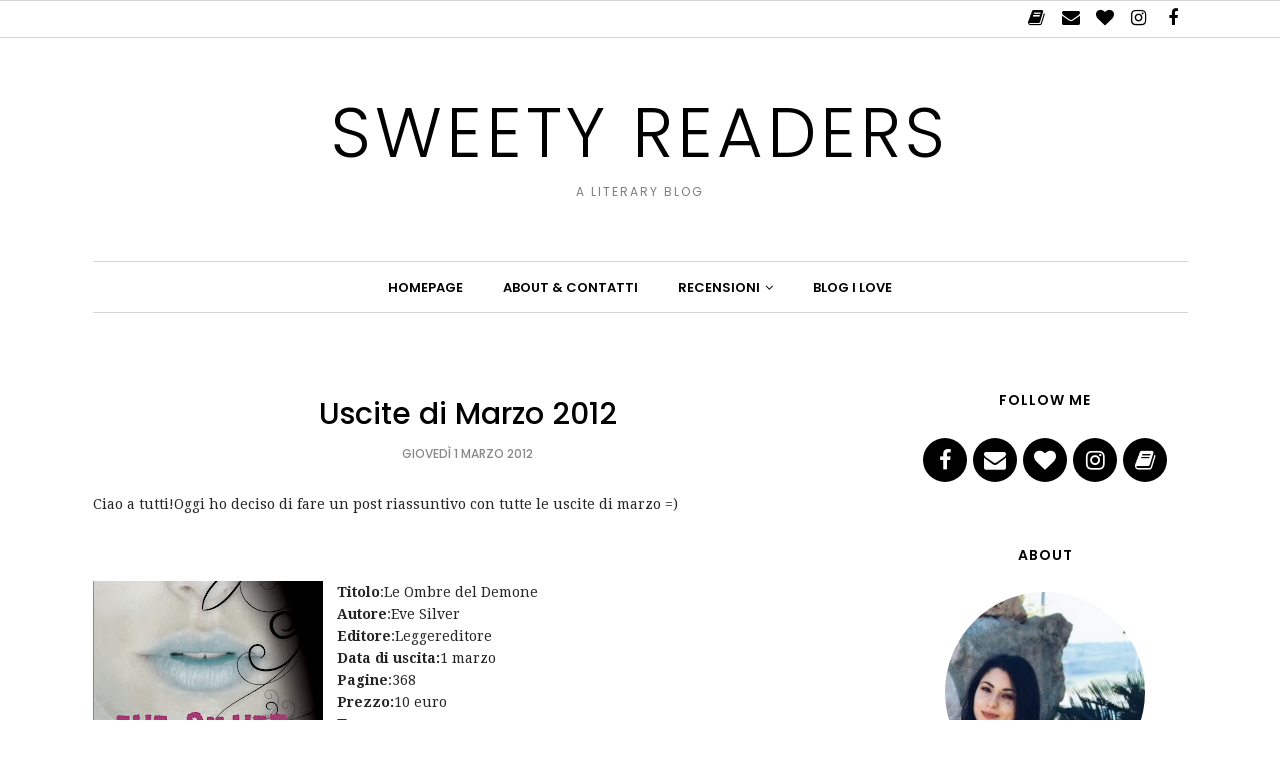

--- FILE ---
content_type: text/javascript; charset=UTF-8
request_url: https://sweety-readers.blogspot.com/feeds/posts/summary/?callback=jQuery1120028762354806134227_1768964628041&max-results=3&alt=json-in-script
body_size: 3600
content:
// API callback
jQuery1120028762354806134227_1768964628041({"version":"1.0","encoding":"UTF-8","feed":{"xmlns":"http://www.w3.org/2005/Atom","xmlns$openSearch":"http://a9.com/-/spec/opensearchrss/1.0/","xmlns$blogger":"http://schemas.google.com/blogger/2008","xmlns$georss":"http://www.georss.org/georss","xmlns$gd":"http://schemas.google.com/g/2005","xmlns$thr":"http://purl.org/syndication/thread/1.0","id":{"$t":"tag:blogger.com,1999:blog-866950894501762652"},"updated":{"$t":"2026-01-20T21:26:54.211+01:00"},"category":[{"term":"Rubriche"},{"term":"Recensioni"},{"term":"Weekly Recap"},{"term":"4 stelline"},{"term":"Iniziative"},{"term":"Contemporanei"},{"term":"4.5 stelline"},{"term":"lists"},{"term":"5 stelline"},{"term":"TBR"},{"term":"Top Ten Tuesday"},{"term":"Nuove uscite"},{"term":"Fantasy"},{"term":"Recap"},{"term":"consigli"},{"term":"letture"},{"term":"featured"},{"term":"Blogger Love Project"},{"term":"Book Blogging 101"},{"term":"In My Mailbox"},{"term":"top ten"},{"term":"Migliori letture"},{"term":"monthly recap"},{"term":"liste"},{"term":"Contest"},{"term":"3.5 stelline"},{"term":"Anteprime"},{"term":"3 stelline"},{"term":"Blog Tours"},{"term":"YA"},{"term":"From the TBR Pile"},{"term":"blogger love"},{"term":"book blogging"},{"term":"wrap-up"},{"term":"It’s Monday.What are you reading?"},{"term":"Monthly Most Wanted"},{"term":"On My Wishlist"},{"term":"Rivisitazioni"},{"term":"2 stelline"},{"term":"2.5 stelline"},{"term":"Covers Around The World"},{"term":"Cover Twins"},{"term":"Waiting on Wednesday"},{"term":"Giveaways"},{"term":"Grafica"},{"term":"Halloween"},{"term":"Paranormal"},{"term":"retellings"},{"term":"4"},{"term":"Distopici"},{"term":"preferiti"},{"term":"Blogoversary"},{"term":"Autumn Reads"},{"term":"Cover Magnifica"},{"term":"mini-recensioni"},{"term":"top five"},{"term":"Books into Movies"},{"term":"Read-Along"},{"term":"Weekly Recommendation"},{"term":"Young Adults"},{"term":"blogging"},{"term":"off-topic"},{"term":"serie"},{"term":"tv series"},{"term":"Christmas Contest"},{"term":"Cover Characteristic"},{"term":"Nuova grafica"},{"term":"Sondaggi"},{"term":"Tag"},{"term":"Fresh Releases"},{"term":"YA Summer Reading Challenge"},{"term":"Friday Finds"},{"term":"Matched Read Along"},{"term":"Musing Mondays"},{"term":"Preferiti del 2013"},{"term":"blogosfera"},{"term":"bucket list"},{"term":"interviste"},{"term":"realismo magico"},{"term":"storici"},{"term":"tutorial"},{"term":"Christmas"},{"term":"Film"},{"term":"Libri in lingua"},{"term":"Novelle"},{"term":"Reccomendations"},{"term":"Sequel"},{"term":"Series Review"},{"term":"Summer Reads"},{"term":"autori"},{"term":"best reads"},{"term":"blp"},{"term":"letture di gruppo"},{"term":"letture estive"},{"term":"may tbr"},{"term":"thriller"},{"term":"to-read"},{"term":"viaggi"},{"term":"3"},{"term":"Alice in Wonderland"},{"term":"Free Ebooks"},{"term":"Letture divertenti"},{"term":"Migliori dell'anno"},{"term":"Speciali"},{"term":"Wondrous Words Wednesday"},{"term":"adult fiction"},{"term":"avvisi"},{"term":"book haul"},{"term":"letture deludenti"},{"term":"romance reads"},{"term":"science-fiction"},{"term":"spring reads"},{"term":"tips"},{"term":"2"},{"term":"Angeli"},{"term":"Best of"},{"term":"Book Blogger Hunt"},{"term":"Book Survey"},{"term":"Discussioni"},{"term":"Fall into Covers"},{"term":"Giftaway"},{"term":"Lauren Oliver"},{"term":"Mare di libri"},{"term":"Mitologia greca"},{"term":"Mitologia originale"},{"term":"New Adult"},{"term":"Piemme"},{"term":"Post-apocalittici"},{"term":"Shakespeare"},{"term":"Storia originale"},{"term":"Winter Readings"},{"term":"ambientazioni"},{"term":"challenge"},{"term":"citazioni"},{"term":"classici"},{"term":"currently reading"},{"term":"eventi"},{"term":"favourites"},{"term":"fiction"},{"term":"gift guide"},{"term":"happy new year"},{"term":"letture inglesi"},{"term":"letture invernali"},{"term":"libri amati"},{"term":"popular books"},{"term":"raccolte"},{"term":"rainbow rowell"},{"term":"riletture"},{"term":"scozia"},{"term":"travel"},{"term":"what i've been watching"},{"term":"wreck this journal"},{"term":"2013 Reading Challenge"},{"term":"2019"},{"term":"Amleto"},{"term":"Autori italiani"},{"term":"Book Buying Ban"},{"term":"Bookish Habits"},{"term":"Born to Read"},{"term":"Circo!"},{"term":"Covers"},{"term":"Delirium"},{"term":"Delusioni totali"},{"term":"Ebook"},{"term":"Fate"},{"term":"Fun Reads"},{"term":"Hex Hall"},{"term":"Hex Hall Read-Along"},{"term":"Ispirazione"},{"term":"John Green"},{"term":"Meme"},{"term":"My True Love Gave to Me"},{"term":"Newton Compton"},{"term":"OOT"},{"term":"Ottime premesse\/Sviluppo Mediocre"},{"term":"Peggiori del 2013"},{"term":"Post Random"},{"term":"Preferiti 2014"},{"term":"Recensioni in anteprima"},{"term":"Sonzogno"},{"term":"Tabitha Suzuma"},{"term":"Trilogia Matched"},{"term":"Viaggi nel tempo"},{"term":"WL"},{"term":"Winter"},{"term":"YA\/NA"},{"term":"advice"},{"term":"august"},{"term":"autobiografie"},{"term":"best authors"},{"term":"book world tour"},{"term":"collaborazioni"},{"term":"festival"},{"term":"goals"},{"term":"guest post"},{"term":"holly black"},{"term":"html"},{"term":"illustrazioni"},{"term":"laini taylor"},{"term":"leggere in lingua"},{"term":"letture autunnali"},{"term":"memoirs"},{"term":"middle-grade"},{"term":"nuovi arrivi"},{"term":"obiettivi"},{"term":"ottobre"},{"term":"patrick ness"},{"term":"peggiori del 2016"},{"term":"petizioni"},{"term":"photos"},{"term":"preferiti 2015"},{"term":"propositi"},{"term":"prossime letture"},{"term":"quotes"},{"term":"read-a-thon"},{"term":"reading"},{"term":"reading essentials"},{"term":"release blitz"},{"term":"review party"},{"term":"rub"},{"term":"segnalazioni"},{"term":"shirley jackson"},{"term":"slide4"},{"term":"slide5"},{"term":"standalone"},{"term":"telefilm"}],"title":{"type":"text","$t":"Sweety Readers"},"subtitle":{"type":"html","$t":"A literary Blog"},"link":[{"rel":"http://schemas.google.com/g/2005#feed","type":"application/atom+xml","href":"https:\/\/sweety-readers.blogspot.com\/feeds\/posts\/summary"},{"rel":"self","type":"application/atom+xml","href":"https:\/\/www.blogger.com\/feeds\/866950894501762652\/posts\/summary?alt=json-in-script\u0026max-results=3"},{"rel":"alternate","type":"text/html","href":"https:\/\/sweety-readers.blogspot.com\/"},{"rel":"hub","href":"http://pubsubhubbub.appspot.com/"},{"rel":"next","type":"application/atom+xml","href":"https:\/\/www.blogger.com\/feeds\/866950894501762652\/posts\/summary?alt=json-in-script\u0026start-index=4\u0026max-results=3"}],"author":[{"name":{"$t":"Juliette"},"uri":{"$t":"http:\/\/www.blogger.com\/profile\/13119837763582676857"},"email":{"$t":"noreply@blogger.com"},"gd$image":{"rel":"http://schemas.google.com/g/2005#thumbnail","width":"32","height":"32","src":"\/\/blogger.googleusercontent.com\/img\/b\/R29vZ2xl\/AVvXsEgEkjGtkWVodVe7-cW5-gdZtjiZBF3c3v9NnTFPIym4Ma9CWOJAaokrekLe7_RjVNCPSoMLAKTn09v6KA6UF5dEtrluGRQqzfa7DK3KCD5oLfzsHmU3xzTjKDwhzkM5Iw\/s220\/IMG_20170628_062515_480.jpg"}}],"generator":{"version":"7.00","uri":"http://www.blogger.com","$t":"Blogger"},"openSearch$totalResults":{"$t":"1021"},"openSearch$startIndex":{"$t":"1"},"openSearch$itemsPerPage":{"$t":"3"},"entry":[{"id":{"$t":"tag:blogger.com,1999:blog-866950894501762652.post-5995748945993784632"},"published":{"$t":"2019-03-29T10:00:00.000+01:00"},"updated":{"$t":"2019-03-29T10:00:06.470+01:00"},"category":[{"scheme":"http://www.blogger.com/atom/ns#","term":"Blogger Love Project"},{"scheme":"http://www.blogger.com/atom/ns#","term":"Iniziative"}],"title":{"type":"text","$t":"Blogger Love Project 2019 - Life outside the books"},"summary":{"type":"text","$t":"\n\n\n\nDescrizione challenge\nL'obiettivo di questa attività è di scrivere un post più personale sulla nostra vita al di fuori dei libri, su una nostra passione in particolare ecc. Insomma mettere un attimo i libri da parte e concentrarci sul blogger che sta dietro ai post e alle recensioni!\n\n\n\nMy life outside the books\n\n\n\nNon sapevo bene di cosa parlare nello specifico per questa challenge, quindi "},"link":[{"rel":"replies","type":"application/atom+xml","href":"https:\/\/sweety-readers.blogspot.com\/feeds\/5995748945993784632\/comments\/default","title":"Commenti sul post"},{"rel":"replies","type":"text/html","href":"https:\/\/sweety-readers.blogspot.com\/2019\/03\/blogger-love-project-2019-life-outside.html#comment-form","title":"9 Commenti"},{"rel":"edit","type":"application/atom+xml","href":"https:\/\/www.blogger.com\/feeds\/866950894501762652\/posts\/default\/5995748945993784632"},{"rel":"self","type":"application/atom+xml","href":"https:\/\/www.blogger.com\/feeds\/866950894501762652\/posts\/default\/5995748945993784632"},{"rel":"alternate","type":"text/html","href":"https:\/\/sweety-readers.blogspot.com\/2019\/03\/blogger-love-project-2019-life-outside.html","title":"Blogger Love Project 2019 - Life outside the books"}],"author":[{"name":{"$t":"Juliette"},"uri":{"$t":"http:\/\/www.blogger.com\/profile\/13119837763582676857"},"email":{"$t":"noreply@blogger.com"},"gd$image":{"rel":"http://schemas.google.com/g/2005#thumbnail","width":"32","height":"32","src":"\/\/blogger.googleusercontent.com\/img\/b\/R29vZ2xl\/AVvXsEgEkjGtkWVodVe7-cW5-gdZtjiZBF3c3v9NnTFPIym4Ma9CWOJAaokrekLe7_RjVNCPSoMLAKTn09v6KA6UF5dEtrluGRQqzfa7DK3KCD5oLfzsHmU3xzTjKDwhzkM5Iw\/s220\/IMG_20170628_062515_480.jpg"}}],"media$thumbnail":{"xmlns$media":"http://search.yahoo.com/mrss/","url":"https:\/\/blogger.googleusercontent.com\/img\/b\/R29vZ2xl\/AVvXsEg4OwfiIkPBjNpr0uJ5vDwzEMkfNmaZr8C_x5kVKp_Z3UvaMqhLg5OPhnw0hVp4d9gDAY8pjKmOcZIoRMc-2AVJuuSzzTVlmH_ejR-n5r7jrBiiJJDdVlSMVIY_SGNho6Y8h2qJmPZ7bRwA\/s72-c\/Blogger+Love+Project.png","height":"72","width":"72"},"thr$total":{"$t":"9"}},{"id":{"$t":"tag:blogger.com,1999:blog-866950894501762652.post-2384834610613357864"},"published":{"$t":"2019-03-28T10:00:00.000+01:00"},"updated":{"$t":"2019-03-28T10:00:21.955+01:00"},"category":[{"scheme":"http://www.blogger.com/atom/ns#","term":"Blogger Love Project"},{"scheme":"http://www.blogger.com/atom/ns#","term":"Rubriche"}],"title":{"type":"text","$t":"Blogger Love Project 2019 - My reading spot"},"summary":{"type":"text","$t":"\n\n\n\n\n\nDescrizione challenge\n\n-Dove quando e come leggete?Descrivete il vostro tipico “reading spot”!\n\n\n\nLa mia risposta\n\n\n\nAd essere onesta non ho un \"reading spot\" tipico vero e proprio. Mi capita di leggere per lo più di sera prima di andare a dormire, per cui il mio letto è decisamente l'angolino prediletto per la lettura.  Tuttavia mi porto sempre il mio kindle dietro e finisco con leggere "},"link":[{"rel":"replies","type":"application/atom+xml","href":"https:\/\/sweety-readers.blogspot.com\/feeds\/2384834610613357864\/comments\/default","title":"Commenti sul post"},{"rel":"replies","type":"text/html","href":"https:\/\/sweety-readers.blogspot.com\/2019\/03\/blogger-love-project-2019-my-reading.html#comment-form","title":"7 Commenti"},{"rel":"edit","type":"application/atom+xml","href":"https:\/\/www.blogger.com\/feeds\/866950894501762652\/posts\/default\/2384834610613357864"},{"rel":"self","type":"application/atom+xml","href":"https:\/\/www.blogger.com\/feeds\/866950894501762652\/posts\/default\/2384834610613357864"},{"rel":"alternate","type":"text/html","href":"https:\/\/sweety-readers.blogspot.com\/2019\/03\/blogger-love-project-2019-my-reading.html","title":"Blogger Love Project 2019 - My reading spot"}],"author":[{"name":{"$t":"Juliette"},"uri":{"$t":"http:\/\/www.blogger.com\/profile\/13119837763582676857"},"email":{"$t":"noreply@blogger.com"},"gd$image":{"rel":"http://schemas.google.com/g/2005#thumbnail","width":"32","height":"32","src":"\/\/blogger.googleusercontent.com\/img\/b\/R29vZ2xl\/AVvXsEgEkjGtkWVodVe7-cW5-gdZtjiZBF3c3v9NnTFPIym4Ma9CWOJAaokrekLe7_RjVNCPSoMLAKTn09v6KA6UF5dEtrluGRQqzfa7DK3KCD5oLfzsHmU3xzTjKDwhzkM5Iw\/s220\/IMG_20170628_062515_480.jpg"}}],"media$thumbnail":{"xmlns$media":"http://search.yahoo.com/mrss/","url":"https:\/\/blogger.googleusercontent.com\/img\/b\/R29vZ2xl\/AVvXsEg4OwfiIkPBjNpr0uJ5vDwzEMkfNmaZr8C_x5kVKp_Z3UvaMqhLg5OPhnw0hVp4d9gDAY8pjKmOcZIoRMc-2AVJuuSzzTVlmH_ejR-n5r7jrBiiJJDdVlSMVIY_SGNho6Y8h2qJmPZ7bRwA\/s72-c\/Blogger+Love+Project.png","height":"72","width":"72"},"thr$total":{"$t":"7"}},{"id":{"$t":"tag:blogger.com,1999:blog-866950894501762652.post-1470007044726967927"},"published":{"$t":"2019-03-26T10:00:00.000+01:00"},"updated":{"$t":"2019-03-26T10:00:10.329+01:00"},"category":[{"scheme":"http://www.blogger.com/atom/ns#","term":"Blogger Love Project"},{"scheme":"http://www.blogger.com/atom/ns#","term":"Iniziative"}],"title":{"type":"text","$t":"Blogger Love Project 2019 - Book recommendations"},"summary":{"type":"text","$t":"\n\n\nDescrizione Challenge\n\n\n\nConsiglia ai lettori\/blogger un libro in base a un altro libro\/film\/telefilm ecc: se ti è piaciuto questo, ti piacerà...\n\n\nLa mia risposta\n\n\n\n\nSe ti è piaciuto Magic di V.E. Schwab, allora ti piaceranno sicuramente questi due libri:\nSix of Crows di Leigh Bardugo \u0026amp; Nevernight di Jay Kristoff.\u0026nbsp;\n\nAnche se si tratta di storie abbastanza diverse tra loro, credo che"},"link":[{"rel":"replies","type":"application/atom+xml","href":"https:\/\/sweety-readers.blogspot.com\/feeds\/1470007044726967927\/comments\/default","title":"Commenti sul post"},{"rel":"replies","type":"text/html","href":"https:\/\/sweety-readers.blogspot.com\/2019\/03\/blogger-love-project-2019-book.html#comment-form","title":"9 Commenti"},{"rel":"edit","type":"application/atom+xml","href":"https:\/\/www.blogger.com\/feeds\/866950894501762652\/posts\/default\/1470007044726967927"},{"rel":"self","type":"application/atom+xml","href":"https:\/\/www.blogger.com\/feeds\/866950894501762652\/posts\/default\/1470007044726967927"},{"rel":"alternate","type":"text/html","href":"https:\/\/sweety-readers.blogspot.com\/2019\/03\/blogger-love-project-2019-book.html","title":"Blogger Love Project 2019 - Book recommendations"}],"author":[{"name":{"$t":"Juliette"},"uri":{"$t":"http:\/\/www.blogger.com\/profile\/13119837763582676857"},"email":{"$t":"noreply@blogger.com"},"gd$image":{"rel":"http://schemas.google.com/g/2005#thumbnail","width":"32","height":"32","src":"\/\/blogger.googleusercontent.com\/img\/b\/R29vZ2xl\/AVvXsEgEkjGtkWVodVe7-cW5-gdZtjiZBF3c3v9NnTFPIym4Ma9CWOJAaokrekLe7_RjVNCPSoMLAKTn09v6KA6UF5dEtrluGRQqzfa7DK3KCD5oLfzsHmU3xzTjKDwhzkM5Iw\/s220\/IMG_20170628_062515_480.jpg"}}],"media$thumbnail":{"xmlns$media":"http://search.yahoo.com/mrss/","url":"https:\/\/blogger.googleusercontent.com\/img\/b\/R29vZ2xl\/AVvXsEg4OwfiIkPBjNpr0uJ5vDwzEMkfNmaZr8C_x5kVKp_Z3UvaMqhLg5OPhnw0hVp4d9gDAY8pjKmOcZIoRMc-2AVJuuSzzTVlmH_ejR-n5r7jrBiiJJDdVlSMVIY_SGNho6Y8h2qJmPZ7bRwA\/s72-c\/Blogger+Love+Project.png","height":"72","width":"72"},"thr$total":{"$t":"9"}}]}});